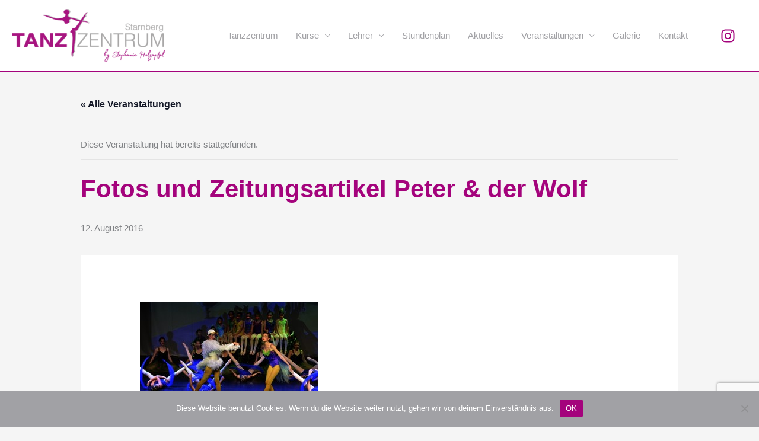

--- FILE ---
content_type: text/html; charset=utf-8
request_url: https://www.google.com/recaptcha/api2/anchor?ar=1&k=6LfDr2gaAAAAAH9QDgCuIskzg39tZlIlOJQPGtnu&co=aHR0cHM6Ly93d3cudGFuei1zdGEuZGU6NDQz&hl=en&v=PoyoqOPhxBO7pBk68S4YbpHZ&size=invisible&anchor-ms=20000&execute-ms=30000&cb=88nq5km4e8w5
body_size: 48696
content:
<!DOCTYPE HTML><html dir="ltr" lang="en"><head><meta http-equiv="Content-Type" content="text/html; charset=UTF-8">
<meta http-equiv="X-UA-Compatible" content="IE=edge">
<title>reCAPTCHA</title>
<style type="text/css">
/* cyrillic-ext */
@font-face {
  font-family: 'Roboto';
  font-style: normal;
  font-weight: 400;
  font-stretch: 100%;
  src: url(//fonts.gstatic.com/s/roboto/v48/KFO7CnqEu92Fr1ME7kSn66aGLdTylUAMa3GUBHMdazTgWw.woff2) format('woff2');
  unicode-range: U+0460-052F, U+1C80-1C8A, U+20B4, U+2DE0-2DFF, U+A640-A69F, U+FE2E-FE2F;
}
/* cyrillic */
@font-face {
  font-family: 'Roboto';
  font-style: normal;
  font-weight: 400;
  font-stretch: 100%;
  src: url(//fonts.gstatic.com/s/roboto/v48/KFO7CnqEu92Fr1ME7kSn66aGLdTylUAMa3iUBHMdazTgWw.woff2) format('woff2');
  unicode-range: U+0301, U+0400-045F, U+0490-0491, U+04B0-04B1, U+2116;
}
/* greek-ext */
@font-face {
  font-family: 'Roboto';
  font-style: normal;
  font-weight: 400;
  font-stretch: 100%;
  src: url(//fonts.gstatic.com/s/roboto/v48/KFO7CnqEu92Fr1ME7kSn66aGLdTylUAMa3CUBHMdazTgWw.woff2) format('woff2');
  unicode-range: U+1F00-1FFF;
}
/* greek */
@font-face {
  font-family: 'Roboto';
  font-style: normal;
  font-weight: 400;
  font-stretch: 100%;
  src: url(//fonts.gstatic.com/s/roboto/v48/KFO7CnqEu92Fr1ME7kSn66aGLdTylUAMa3-UBHMdazTgWw.woff2) format('woff2');
  unicode-range: U+0370-0377, U+037A-037F, U+0384-038A, U+038C, U+038E-03A1, U+03A3-03FF;
}
/* math */
@font-face {
  font-family: 'Roboto';
  font-style: normal;
  font-weight: 400;
  font-stretch: 100%;
  src: url(//fonts.gstatic.com/s/roboto/v48/KFO7CnqEu92Fr1ME7kSn66aGLdTylUAMawCUBHMdazTgWw.woff2) format('woff2');
  unicode-range: U+0302-0303, U+0305, U+0307-0308, U+0310, U+0312, U+0315, U+031A, U+0326-0327, U+032C, U+032F-0330, U+0332-0333, U+0338, U+033A, U+0346, U+034D, U+0391-03A1, U+03A3-03A9, U+03B1-03C9, U+03D1, U+03D5-03D6, U+03F0-03F1, U+03F4-03F5, U+2016-2017, U+2034-2038, U+203C, U+2040, U+2043, U+2047, U+2050, U+2057, U+205F, U+2070-2071, U+2074-208E, U+2090-209C, U+20D0-20DC, U+20E1, U+20E5-20EF, U+2100-2112, U+2114-2115, U+2117-2121, U+2123-214F, U+2190, U+2192, U+2194-21AE, U+21B0-21E5, U+21F1-21F2, U+21F4-2211, U+2213-2214, U+2216-22FF, U+2308-230B, U+2310, U+2319, U+231C-2321, U+2336-237A, U+237C, U+2395, U+239B-23B7, U+23D0, U+23DC-23E1, U+2474-2475, U+25AF, U+25B3, U+25B7, U+25BD, U+25C1, U+25CA, U+25CC, U+25FB, U+266D-266F, U+27C0-27FF, U+2900-2AFF, U+2B0E-2B11, U+2B30-2B4C, U+2BFE, U+3030, U+FF5B, U+FF5D, U+1D400-1D7FF, U+1EE00-1EEFF;
}
/* symbols */
@font-face {
  font-family: 'Roboto';
  font-style: normal;
  font-weight: 400;
  font-stretch: 100%;
  src: url(//fonts.gstatic.com/s/roboto/v48/KFO7CnqEu92Fr1ME7kSn66aGLdTylUAMaxKUBHMdazTgWw.woff2) format('woff2');
  unicode-range: U+0001-000C, U+000E-001F, U+007F-009F, U+20DD-20E0, U+20E2-20E4, U+2150-218F, U+2190, U+2192, U+2194-2199, U+21AF, U+21E6-21F0, U+21F3, U+2218-2219, U+2299, U+22C4-22C6, U+2300-243F, U+2440-244A, U+2460-24FF, U+25A0-27BF, U+2800-28FF, U+2921-2922, U+2981, U+29BF, U+29EB, U+2B00-2BFF, U+4DC0-4DFF, U+FFF9-FFFB, U+10140-1018E, U+10190-1019C, U+101A0, U+101D0-101FD, U+102E0-102FB, U+10E60-10E7E, U+1D2C0-1D2D3, U+1D2E0-1D37F, U+1F000-1F0FF, U+1F100-1F1AD, U+1F1E6-1F1FF, U+1F30D-1F30F, U+1F315, U+1F31C, U+1F31E, U+1F320-1F32C, U+1F336, U+1F378, U+1F37D, U+1F382, U+1F393-1F39F, U+1F3A7-1F3A8, U+1F3AC-1F3AF, U+1F3C2, U+1F3C4-1F3C6, U+1F3CA-1F3CE, U+1F3D4-1F3E0, U+1F3ED, U+1F3F1-1F3F3, U+1F3F5-1F3F7, U+1F408, U+1F415, U+1F41F, U+1F426, U+1F43F, U+1F441-1F442, U+1F444, U+1F446-1F449, U+1F44C-1F44E, U+1F453, U+1F46A, U+1F47D, U+1F4A3, U+1F4B0, U+1F4B3, U+1F4B9, U+1F4BB, U+1F4BF, U+1F4C8-1F4CB, U+1F4D6, U+1F4DA, U+1F4DF, U+1F4E3-1F4E6, U+1F4EA-1F4ED, U+1F4F7, U+1F4F9-1F4FB, U+1F4FD-1F4FE, U+1F503, U+1F507-1F50B, U+1F50D, U+1F512-1F513, U+1F53E-1F54A, U+1F54F-1F5FA, U+1F610, U+1F650-1F67F, U+1F687, U+1F68D, U+1F691, U+1F694, U+1F698, U+1F6AD, U+1F6B2, U+1F6B9-1F6BA, U+1F6BC, U+1F6C6-1F6CF, U+1F6D3-1F6D7, U+1F6E0-1F6EA, U+1F6F0-1F6F3, U+1F6F7-1F6FC, U+1F700-1F7FF, U+1F800-1F80B, U+1F810-1F847, U+1F850-1F859, U+1F860-1F887, U+1F890-1F8AD, U+1F8B0-1F8BB, U+1F8C0-1F8C1, U+1F900-1F90B, U+1F93B, U+1F946, U+1F984, U+1F996, U+1F9E9, U+1FA00-1FA6F, U+1FA70-1FA7C, U+1FA80-1FA89, U+1FA8F-1FAC6, U+1FACE-1FADC, U+1FADF-1FAE9, U+1FAF0-1FAF8, U+1FB00-1FBFF;
}
/* vietnamese */
@font-face {
  font-family: 'Roboto';
  font-style: normal;
  font-weight: 400;
  font-stretch: 100%;
  src: url(//fonts.gstatic.com/s/roboto/v48/KFO7CnqEu92Fr1ME7kSn66aGLdTylUAMa3OUBHMdazTgWw.woff2) format('woff2');
  unicode-range: U+0102-0103, U+0110-0111, U+0128-0129, U+0168-0169, U+01A0-01A1, U+01AF-01B0, U+0300-0301, U+0303-0304, U+0308-0309, U+0323, U+0329, U+1EA0-1EF9, U+20AB;
}
/* latin-ext */
@font-face {
  font-family: 'Roboto';
  font-style: normal;
  font-weight: 400;
  font-stretch: 100%;
  src: url(//fonts.gstatic.com/s/roboto/v48/KFO7CnqEu92Fr1ME7kSn66aGLdTylUAMa3KUBHMdazTgWw.woff2) format('woff2');
  unicode-range: U+0100-02BA, U+02BD-02C5, U+02C7-02CC, U+02CE-02D7, U+02DD-02FF, U+0304, U+0308, U+0329, U+1D00-1DBF, U+1E00-1E9F, U+1EF2-1EFF, U+2020, U+20A0-20AB, U+20AD-20C0, U+2113, U+2C60-2C7F, U+A720-A7FF;
}
/* latin */
@font-face {
  font-family: 'Roboto';
  font-style: normal;
  font-weight: 400;
  font-stretch: 100%;
  src: url(//fonts.gstatic.com/s/roboto/v48/KFO7CnqEu92Fr1ME7kSn66aGLdTylUAMa3yUBHMdazQ.woff2) format('woff2');
  unicode-range: U+0000-00FF, U+0131, U+0152-0153, U+02BB-02BC, U+02C6, U+02DA, U+02DC, U+0304, U+0308, U+0329, U+2000-206F, U+20AC, U+2122, U+2191, U+2193, U+2212, U+2215, U+FEFF, U+FFFD;
}
/* cyrillic-ext */
@font-face {
  font-family: 'Roboto';
  font-style: normal;
  font-weight: 500;
  font-stretch: 100%;
  src: url(//fonts.gstatic.com/s/roboto/v48/KFO7CnqEu92Fr1ME7kSn66aGLdTylUAMa3GUBHMdazTgWw.woff2) format('woff2');
  unicode-range: U+0460-052F, U+1C80-1C8A, U+20B4, U+2DE0-2DFF, U+A640-A69F, U+FE2E-FE2F;
}
/* cyrillic */
@font-face {
  font-family: 'Roboto';
  font-style: normal;
  font-weight: 500;
  font-stretch: 100%;
  src: url(//fonts.gstatic.com/s/roboto/v48/KFO7CnqEu92Fr1ME7kSn66aGLdTylUAMa3iUBHMdazTgWw.woff2) format('woff2');
  unicode-range: U+0301, U+0400-045F, U+0490-0491, U+04B0-04B1, U+2116;
}
/* greek-ext */
@font-face {
  font-family: 'Roboto';
  font-style: normal;
  font-weight: 500;
  font-stretch: 100%;
  src: url(//fonts.gstatic.com/s/roboto/v48/KFO7CnqEu92Fr1ME7kSn66aGLdTylUAMa3CUBHMdazTgWw.woff2) format('woff2');
  unicode-range: U+1F00-1FFF;
}
/* greek */
@font-face {
  font-family: 'Roboto';
  font-style: normal;
  font-weight: 500;
  font-stretch: 100%;
  src: url(//fonts.gstatic.com/s/roboto/v48/KFO7CnqEu92Fr1ME7kSn66aGLdTylUAMa3-UBHMdazTgWw.woff2) format('woff2');
  unicode-range: U+0370-0377, U+037A-037F, U+0384-038A, U+038C, U+038E-03A1, U+03A3-03FF;
}
/* math */
@font-face {
  font-family: 'Roboto';
  font-style: normal;
  font-weight: 500;
  font-stretch: 100%;
  src: url(//fonts.gstatic.com/s/roboto/v48/KFO7CnqEu92Fr1ME7kSn66aGLdTylUAMawCUBHMdazTgWw.woff2) format('woff2');
  unicode-range: U+0302-0303, U+0305, U+0307-0308, U+0310, U+0312, U+0315, U+031A, U+0326-0327, U+032C, U+032F-0330, U+0332-0333, U+0338, U+033A, U+0346, U+034D, U+0391-03A1, U+03A3-03A9, U+03B1-03C9, U+03D1, U+03D5-03D6, U+03F0-03F1, U+03F4-03F5, U+2016-2017, U+2034-2038, U+203C, U+2040, U+2043, U+2047, U+2050, U+2057, U+205F, U+2070-2071, U+2074-208E, U+2090-209C, U+20D0-20DC, U+20E1, U+20E5-20EF, U+2100-2112, U+2114-2115, U+2117-2121, U+2123-214F, U+2190, U+2192, U+2194-21AE, U+21B0-21E5, U+21F1-21F2, U+21F4-2211, U+2213-2214, U+2216-22FF, U+2308-230B, U+2310, U+2319, U+231C-2321, U+2336-237A, U+237C, U+2395, U+239B-23B7, U+23D0, U+23DC-23E1, U+2474-2475, U+25AF, U+25B3, U+25B7, U+25BD, U+25C1, U+25CA, U+25CC, U+25FB, U+266D-266F, U+27C0-27FF, U+2900-2AFF, U+2B0E-2B11, U+2B30-2B4C, U+2BFE, U+3030, U+FF5B, U+FF5D, U+1D400-1D7FF, U+1EE00-1EEFF;
}
/* symbols */
@font-face {
  font-family: 'Roboto';
  font-style: normal;
  font-weight: 500;
  font-stretch: 100%;
  src: url(//fonts.gstatic.com/s/roboto/v48/KFO7CnqEu92Fr1ME7kSn66aGLdTylUAMaxKUBHMdazTgWw.woff2) format('woff2');
  unicode-range: U+0001-000C, U+000E-001F, U+007F-009F, U+20DD-20E0, U+20E2-20E4, U+2150-218F, U+2190, U+2192, U+2194-2199, U+21AF, U+21E6-21F0, U+21F3, U+2218-2219, U+2299, U+22C4-22C6, U+2300-243F, U+2440-244A, U+2460-24FF, U+25A0-27BF, U+2800-28FF, U+2921-2922, U+2981, U+29BF, U+29EB, U+2B00-2BFF, U+4DC0-4DFF, U+FFF9-FFFB, U+10140-1018E, U+10190-1019C, U+101A0, U+101D0-101FD, U+102E0-102FB, U+10E60-10E7E, U+1D2C0-1D2D3, U+1D2E0-1D37F, U+1F000-1F0FF, U+1F100-1F1AD, U+1F1E6-1F1FF, U+1F30D-1F30F, U+1F315, U+1F31C, U+1F31E, U+1F320-1F32C, U+1F336, U+1F378, U+1F37D, U+1F382, U+1F393-1F39F, U+1F3A7-1F3A8, U+1F3AC-1F3AF, U+1F3C2, U+1F3C4-1F3C6, U+1F3CA-1F3CE, U+1F3D4-1F3E0, U+1F3ED, U+1F3F1-1F3F3, U+1F3F5-1F3F7, U+1F408, U+1F415, U+1F41F, U+1F426, U+1F43F, U+1F441-1F442, U+1F444, U+1F446-1F449, U+1F44C-1F44E, U+1F453, U+1F46A, U+1F47D, U+1F4A3, U+1F4B0, U+1F4B3, U+1F4B9, U+1F4BB, U+1F4BF, U+1F4C8-1F4CB, U+1F4D6, U+1F4DA, U+1F4DF, U+1F4E3-1F4E6, U+1F4EA-1F4ED, U+1F4F7, U+1F4F9-1F4FB, U+1F4FD-1F4FE, U+1F503, U+1F507-1F50B, U+1F50D, U+1F512-1F513, U+1F53E-1F54A, U+1F54F-1F5FA, U+1F610, U+1F650-1F67F, U+1F687, U+1F68D, U+1F691, U+1F694, U+1F698, U+1F6AD, U+1F6B2, U+1F6B9-1F6BA, U+1F6BC, U+1F6C6-1F6CF, U+1F6D3-1F6D7, U+1F6E0-1F6EA, U+1F6F0-1F6F3, U+1F6F7-1F6FC, U+1F700-1F7FF, U+1F800-1F80B, U+1F810-1F847, U+1F850-1F859, U+1F860-1F887, U+1F890-1F8AD, U+1F8B0-1F8BB, U+1F8C0-1F8C1, U+1F900-1F90B, U+1F93B, U+1F946, U+1F984, U+1F996, U+1F9E9, U+1FA00-1FA6F, U+1FA70-1FA7C, U+1FA80-1FA89, U+1FA8F-1FAC6, U+1FACE-1FADC, U+1FADF-1FAE9, U+1FAF0-1FAF8, U+1FB00-1FBFF;
}
/* vietnamese */
@font-face {
  font-family: 'Roboto';
  font-style: normal;
  font-weight: 500;
  font-stretch: 100%;
  src: url(//fonts.gstatic.com/s/roboto/v48/KFO7CnqEu92Fr1ME7kSn66aGLdTylUAMa3OUBHMdazTgWw.woff2) format('woff2');
  unicode-range: U+0102-0103, U+0110-0111, U+0128-0129, U+0168-0169, U+01A0-01A1, U+01AF-01B0, U+0300-0301, U+0303-0304, U+0308-0309, U+0323, U+0329, U+1EA0-1EF9, U+20AB;
}
/* latin-ext */
@font-face {
  font-family: 'Roboto';
  font-style: normal;
  font-weight: 500;
  font-stretch: 100%;
  src: url(//fonts.gstatic.com/s/roboto/v48/KFO7CnqEu92Fr1ME7kSn66aGLdTylUAMa3KUBHMdazTgWw.woff2) format('woff2');
  unicode-range: U+0100-02BA, U+02BD-02C5, U+02C7-02CC, U+02CE-02D7, U+02DD-02FF, U+0304, U+0308, U+0329, U+1D00-1DBF, U+1E00-1E9F, U+1EF2-1EFF, U+2020, U+20A0-20AB, U+20AD-20C0, U+2113, U+2C60-2C7F, U+A720-A7FF;
}
/* latin */
@font-face {
  font-family: 'Roboto';
  font-style: normal;
  font-weight: 500;
  font-stretch: 100%;
  src: url(//fonts.gstatic.com/s/roboto/v48/KFO7CnqEu92Fr1ME7kSn66aGLdTylUAMa3yUBHMdazQ.woff2) format('woff2');
  unicode-range: U+0000-00FF, U+0131, U+0152-0153, U+02BB-02BC, U+02C6, U+02DA, U+02DC, U+0304, U+0308, U+0329, U+2000-206F, U+20AC, U+2122, U+2191, U+2193, U+2212, U+2215, U+FEFF, U+FFFD;
}
/* cyrillic-ext */
@font-face {
  font-family: 'Roboto';
  font-style: normal;
  font-weight: 900;
  font-stretch: 100%;
  src: url(//fonts.gstatic.com/s/roboto/v48/KFO7CnqEu92Fr1ME7kSn66aGLdTylUAMa3GUBHMdazTgWw.woff2) format('woff2');
  unicode-range: U+0460-052F, U+1C80-1C8A, U+20B4, U+2DE0-2DFF, U+A640-A69F, U+FE2E-FE2F;
}
/* cyrillic */
@font-face {
  font-family: 'Roboto';
  font-style: normal;
  font-weight: 900;
  font-stretch: 100%;
  src: url(//fonts.gstatic.com/s/roboto/v48/KFO7CnqEu92Fr1ME7kSn66aGLdTylUAMa3iUBHMdazTgWw.woff2) format('woff2');
  unicode-range: U+0301, U+0400-045F, U+0490-0491, U+04B0-04B1, U+2116;
}
/* greek-ext */
@font-face {
  font-family: 'Roboto';
  font-style: normal;
  font-weight: 900;
  font-stretch: 100%;
  src: url(//fonts.gstatic.com/s/roboto/v48/KFO7CnqEu92Fr1ME7kSn66aGLdTylUAMa3CUBHMdazTgWw.woff2) format('woff2');
  unicode-range: U+1F00-1FFF;
}
/* greek */
@font-face {
  font-family: 'Roboto';
  font-style: normal;
  font-weight: 900;
  font-stretch: 100%;
  src: url(//fonts.gstatic.com/s/roboto/v48/KFO7CnqEu92Fr1ME7kSn66aGLdTylUAMa3-UBHMdazTgWw.woff2) format('woff2');
  unicode-range: U+0370-0377, U+037A-037F, U+0384-038A, U+038C, U+038E-03A1, U+03A3-03FF;
}
/* math */
@font-face {
  font-family: 'Roboto';
  font-style: normal;
  font-weight: 900;
  font-stretch: 100%;
  src: url(//fonts.gstatic.com/s/roboto/v48/KFO7CnqEu92Fr1ME7kSn66aGLdTylUAMawCUBHMdazTgWw.woff2) format('woff2');
  unicode-range: U+0302-0303, U+0305, U+0307-0308, U+0310, U+0312, U+0315, U+031A, U+0326-0327, U+032C, U+032F-0330, U+0332-0333, U+0338, U+033A, U+0346, U+034D, U+0391-03A1, U+03A3-03A9, U+03B1-03C9, U+03D1, U+03D5-03D6, U+03F0-03F1, U+03F4-03F5, U+2016-2017, U+2034-2038, U+203C, U+2040, U+2043, U+2047, U+2050, U+2057, U+205F, U+2070-2071, U+2074-208E, U+2090-209C, U+20D0-20DC, U+20E1, U+20E5-20EF, U+2100-2112, U+2114-2115, U+2117-2121, U+2123-214F, U+2190, U+2192, U+2194-21AE, U+21B0-21E5, U+21F1-21F2, U+21F4-2211, U+2213-2214, U+2216-22FF, U+2308-230B, U+2310, U+2319, U+231C-2321, U+2336-237A, U+237C, U+2395, U+239B-23B7, U+23D0, U+23DC-23E1, U+2474-2475, U+25AF, U+25B3, U+25B7, U+25BD, U+25C1, U+25CA, U+25CC, U+25FB, U+266D-266F, U+27C0-27FF, U+2900-2AFF, U+2B0E-2B11, U+2B30-2B4C, U+2BFE, U+3030, U+FF5B, U+FF5D, U+1D400-1D7FF, U+1EE00-1EEFF;
}
/* symbols */
@font-face {
  font-family: 'Roboto';
  font-style: normal;
  font-weight: 900;
  font-stretch: 100%;
  src: url(//fonts.gstatic.com/s/roboto/v48/KFO7CnqEu92Fr1ME7kSn66aGLdTylUAMaxKUBHMdazTgWw.woff2) format('woff2');
  unicode-range: U+0001-000C, U+000E-001F, U+007F-009F, U+20DD-20E0, U+20E2-20E4, U+2150-218F, U+2190, U+2192, U+2194-2199, U+21AF, U+21E6-21F0, U+21F3, U+2218-2219, U+2299, U+22C4-22C6, U+2300-243F, U+2440-244A, U+2460-24FF, U+25A0-27BF, U+2800-28FF, U+2921-2922, U+2981, U+29BF, U+29EB, U+2B00-2BFF, U+4DC0-4DFF, U+FFF9-FFFB, U+10140-1018E, U+10190-1019C, U+101A0, U+101D0-101FD, U+102E0-102FB, U+10E60-10E7E, U+1D2C0-1D2D3, U+1D2E0-1D37F, U+1F000-1F0FF, U+1F100-1F1AD, U+1F1E6-1F1FF, U+1F30D-1F30F, U+1F315, U+1F31C, U+1F31E, U+1F320-1F32C, U+1F336, U+1F378, U+1F37D, U+1F382, U+1F393-1F39F, U+1F3A7-1F3A8, U+1F3AC-1F3AF, U+1F3C2, U+1F3C4-1F3C6, U+1F3CA-1F3CE, U+1F3D4-1F3E0, U+1F3ED, U+1F3F1-1F3F3, U+1F3F5-1F3F7, U+1F408, U+1F415, U+1F41F, U+1F426, U+1F43F, U+1F441-1F442, U+1F444, U+1F446-1F449, U+1F44C-1F44E, U+1F453, U+1F46A, U+1F47D, U+1F4A3, U+1F4B0, U+1F4B3, U+1F4B9, U+1F4BB, U+1F4BF, U+1F4C8-1F4CB, U+1F4D6, U+1F4DA, U+1F4DF, U+1F4E3-1F4E6, U+1F4EA-1F4ED, U+1F4F7, U+1F4F9-1F4FB, U+1F4FD-1F4FE, U+1F503, U+1F507-1F50B, U+1F50D, U+1F512-1F513, U+1F53E-1F54A, U+1F54F-1F5FA, U+1F610, U+1F650-1F67F, U+1F687, U+1F68D, U+1F691, U+1F694, U+1F698, U+1F6AD, U+1F6B2, U+1F6B9-1F6BA, U+1F6BC, U+1F6C6-1F6CF, U+1F6D3-1F6D7, U+1F6E0-1F6EA, U+1F6F0-1F6F3, U+1F6F7-1F6FC, U+1F700-1F7FF, U+1F800-1F80B, U+1F810-1F847, U+1F850-1F859, U+1F860-1F887, U+1F890-1F8AD, U+1F8B0-1F8BB, U+1F8C0-1F8C1, U+1F900-1F90B, U+1F93B, U+1F946, U+1F984, U+1F996, U+1F9E9, U+1FA00-1FA6F, U+1FA70-1FA7C, U+1FA80-1FA89, U+1FA8F-1FAC6, U+1FACE-1FADC, U+1FADF-1FAE9, U+1FAF0-1FAF8, U+1FB00-1FBFF;
}
/* vietnamese */
@font-face {
  font-family: 'Roboto';
  font-style: normal;
  font-weight: 900;
  font-stretch: 100%;
  src: url(//fonts.gstatic.com/s/roboto/v48/KFO7CnqEu92Fr1ME7kSn66aGLdTylUAMa3OUBHMdazTgWw.woff2) format('woff2');
  unicode-range: U+0102-0103, U+0110-0111, U+0128-0129, U+0168-0169, U+01A0-01A1, U+01AF-01B0, U+0300-0301, U+0303-0304, U+0308-0309, U+0323, U+0329, U+1EA0-1EF9, U+20AB;
}
/* latin-ext */
@font-face {
  font-family: 'Roboto';
  font-style: normal;
  font-weight: 900;
  font-stretch: 100%;
  src: url(//fonts.gstatic.com/s/roboto/v48/KFO7CnqEu92Fr1ME7kSn66aGLdTylUAMa3KUBHMdazTgWw.woff2) format('woff2');
  unicode-range: U+0100-02BA, U+02BD-02C5, U+02C7-02CC, U+02CE-02D7, U+02DD-02FF, U+0304, U+0308, U+0329, U+1D00-1DBF, U+1E00-1E9F, U+1EF2-1EFF, U+2020, U+20A0-20AB, U+20AD-20C0, U+2113, U+2C60-2C7F, U+A720-A7FF;
}
/* latin */
@font-face {
  font-family: 'Roboto';
  font-style: normal;
  font-weight: 900;
  font-stretch: 100%;
  src: url(//fonts.gstatic.com/s/roboto/v48/KFO7CnqEu92Fr1ME7kSn66aGLdTylUAMa3yUBHMdazQ.woff2) format('woff2');
  unicode-range: U+0000-00FF, U+0131, U+0152-0153, U+02BB-02BC, U+02C6, U+02DA, U+02DC, U+0304, U+0308, U+0329, U+2000-206F, U+20AC, U+2122, U+2191, U+2193, U+2212, U+2215, U+FEFF, U+FFFD;
}

</style>
<link rel="stylesheet" type="text/css" href="https://www.gstatic.com/recaptcha/releases/PoyoqOPhxBO7pBk68S4YbpHZ/styles__ltr.css">
<script nonce="nf3AUW1K9e5AUKXF-I4XXw" type="text/javascript">window['__recaptcha_api'] = 'https://www.google.com/recaptcha/api2/';</script>
<script type="text/javascript" src="https://www.gstatic.com/recaptcha/releases/PoyoqOPhxBO7pBk68S4YbpHZ/recaptcha__en.js" nonce="nf3AUW1K9e5AUKXF-I4XXw">
      
    </script></head>
<body><div id="rc-anchor-alert" class="rc-anchor-alert"></div>
<input type="hidden" id="recaptcha-token" value="[base64]">
<script type="text/javascript" nonce="nf3AUW1K9e5AUKXF-I4XXw">
      recaptcha.anchor.Main.init("[\x22ainput\x22,[\x22bgdata\x22,\x22\x22,\[base64]/[base64]/[base64]/bmV3IHJbeF0oY1swXSk6RT09Mj9uZXcgclt4XShjWzBdLGNbMV0pOkU9PTM/bmV3IHJbeF0oY1swXSxjWzFdLGNbMl0pOkU9PTQ/[base64]/[base64]/[base64]/[base64]/[base64]/[base64]/[base64]/[base64]\x22,\[base64]\\u003d\x22,\x22w6IsCG0dOSx0wpXCojQRcX7CsXUAEMKVWB4sOUhvbw91GsOpw4bCqcK3w4Fsw7E6V8KmNcOywo9BwrHDusOkLgwKAjnDjcOiw6hKZcOnwp/CmEZqw77DpxHCrMKTFsKFw5J0HkMRODtNwqZ4ZALDr8KnOcOmU8K4dsKkwrnDhcOYeGVDChHCm8OmUX/CiEXDnwAlw4JbCMOtwqFHw4rChVRxw7HDmcKqwrZUBMKUwpnCk3XDrMK9w7ZqLDQFwpnCi8O6wrPClwI3WW0UKWPCo8KcwrHCqMO0wqdKw7INw5TChMOJw4N8d0/Cjk/[base64]/DmMK7wr7DhkkxR2wvwo4Cwrkmw6jCh0bDrcKcwrHDgRQDOwMfwq8+FgcAfizCkMOYDMKqN2tXADbDq8KBJlfDjMKraU7DlcOeOcO5wrcxwqAKdT/CvMKCwoTChMOQw6nDqcOaw7LClMOSwpHChMOGeMOycwDDqUbCisOAYcOYwqwNdDlRGRXDuhEyUVnCkz0aw5EmbXFFMsKNwqbDsMOgwr7CgFLDtnLCumtgTMOpUsKuwol2PH/CinRfw5h6wr/ChidgwpzCsDDDn1sRWTzDkBnDjzZew6IxbcKAM8KSLXjDmMOXwpHCrsK4wrnDgcO0B8KrasOWwql+wp3Do8KIwpITwp3DrMKJBljCkQk/woPDkRDCv0jCmsK0wrM8woDComTCqxVYJcOIw7fChsOeJDrCjsOXwocQw4jChjLCh8OEfMOJwrrDgsKswqUvAsOEK8OWw6fDqjbCuMOiwq/CrV7DgTgqVcO4ScK3ScKhw5gKwq/[base64]/CplDCjsKWwokdwrHDmkfCplJvwpcuw7TDvBkCw4MOw5XCrHjCjAFUKUp2ZCRcwqbCtsO/dcKDbTgiS8ObwqHCuMOgw5fCvsOlwpwhGy/DpS4EwoAQA8Kbw5vChVPDtcKPw5E4wp7CpMKCQDPCg8Kyw6HDvW8NKWjDjsOywqRRG0t6RsOqw5HCnsKQHlQIwrHCjMO5w73CrMKFwqwJKsONecOIw58aw5rDt2FseBxDMMOJZ0fClsO7ek5Cw6/CtMK+w71QDS/Chw7CusOROsONeAHCvzl5w44fSVzDiMO5dsKrMXogeMKDGkRowqwywoHChMOWEzrCn1h/wrTDssOHwrUuwrbDsMO6wrrCoGDDrwhhwobCisOUwqcfIUlrw6Vew4Ydw5PCgStUcGnCoQrDoQBYHi4aBsOaHG8lwpRqURR3SxHDpmQTwqHDtsKpwpEBMTbDv3E6wr0Yw5bCmzJrYMKYNTh9woNlBcODw6QgwpzCpXMdwobDu8OcMjLDuS/[base64]/FD5vw4dfw7p7wpZDb1HCrsO1HgHDjRBCCcKdw4XClj1RFC/[base64]/Z8OyCwBTWsKOCMOzw6XDpMOLw6dDeEDCvMODw7NJbsKRwrnDkW/Dk1BVw7oqwpYHw6zCjVxvwqvDs3rDvcOSXnc2HUI3w43DvRkYw7RNEDIVdQFqwoNEw5HCjTDDkAjCg3F5w5QLwqISw4Rua8KnBmzDjmvDtcK8wrxYPHFawpnCqA4tU8OAYMKEDcORBmwHAsKWHxF7wrINwq1raMK0wpLCp8KnbcO6w4fDkWJZFF/Cs2fDlsKZQHfCvsOUYANXKsOMwq4IAmrDs3fCkzrDgcKpHF3ChcO0wp8JJzc5CGHDlQzCs8O/Jg5lw516GwPDhsKWw4lbw7gaccKpw4QuwqrCtcOQw6YBNXNYWzjDicKJKz/CssKvw7vCvsKRw7gNAsO9V0pwWzfDrsOxwppfPVnCvsKWwrdyTTVbwrwBP3/DvyLCikczw5XDiFXCksKqXMKEw5k7w6MceBUhewdSw4fDk05tw4vCtibCkQNYaR7CtcOXRXbCv8O4QMOQwr4TwqvCjkFbwrIkw4dGw4/[base64]/[base64]/CscKCwqcXczMoCsOow6zDnCE/Iw9oIsK1w5jCo8ONwqnDnsKOEsOXw6fDvMK9XFbCiMKCw6TCtsKOwqBJfMOqwqzCgXPDqjrCu8Ofw53DvVrDp1oeLGo3wrY2AcOvJsKGw6QXw4xlwrnDssOww7wqw4nDvF4dw5I/[base64]/[base64]/DgVgPYl4Yw7XCsSQzwqfCncOHwqrDkl8Ywo0sOSnCtRFswrnDn8OsDzPCs8OeeirCnR3Dr8OTw7rCr8Ozwo7Do8OdC0vCgsOqYRtuFsOBwqHDkj8XHU0Na8KACsK1aFnCpmTCvsOpUQjCtsKHD8OwXsKYwpx/PMO3SMKaFhheDsOxwqVGbRfDp8OeeMKZHsOzbjTDksO4wovDssOHEHbCtiVrw6h0w7bDucOYwrVhwoxXwpTCr8O2woJ2w5chw7xYw5zDnsKjw4jDhQDDlMKkERPDmEjChjbDnAfCu8OGLcOEEcO6w4vCrMK7bhTCrsOtw486bVHCrsO4f8KrMsOTeMO5dGXCpTPDnx/[base64]/bnNGH8KXKcOxC1PDhxrDjMKCwoYvwqNBwpbCrWQqdHXChcKmwobDgsKww6nCjSU3BmgPw4w3w4DClm9dD3XCj1PDncOQwpnDoCDCo8K1Ak7DiMO+ThHClcOpw5IcdcOUw7zCskPDu8K7FMK0eMOVwq3DtUvCn8KqasOIw6/[base64]/CqcOWw61Dw7DDmsKbVsOxCRpSwollPnJBwolowrrClyfDpyPCh8KXwpHDvcKeVD3DgsKScWZEw77Ch2IDwr0PQyxaw6vDo8OJw63DsMKYfMKQw67CpsO4RcOHVMOvB8KNwokjScK7PcKQAcOSMGHCtVPCiGjCucO1MhjCv8K5QlHDs8OeE8KMTMK/BcO5wpLDmRTDqMOwwqkxE8K5K8OMF18KVcOow4DDqsKhw78AwqbCrTfCh8OiZA3Dn8KcWwR9wpTDpcKuwqAWwrDDhyjCuMOtw6FawrnCksKiM8Kfw4I/fRwICnPDmcKaG8KQwrvCoU3DhMObwofDrMOkwobDrSZ5AnrCuVXDoUkLWQwewoFwT8KdTQpMw6fDt0rCt3fClMOkDsK0wqVjR8ODw5zCr1XDkysbw5bDvcK/ZS8YwpzCqlxVVsKtFlrDqsOVEsOmwo0lwpkqwp1Ew4jDpCfDm8K9w6Umw4jCv8KEw4laWW3CmDnCq8OAw55Ow7/[base64]/DkMKRGT/DiCfDogfCtcKnccODwrAJw7zDtDR1YU0Bw60YwpsKMsO3dmvDiEdkWTLCr8KvwoBZA8KQN8Kmwo9cScO0w7U2NH0Tw4LDkMKCJ3/Dg8ODwoXDm8K9UCsJw7dhFwRPAwTDnzRtQkV7wq/Dgng6d31JeMObwqDCrMKmwqbDvmNyFSPCq8KvJ8KYRcOmw5XCrBk3w7oFVlLDpUUiwqPCqzlcw4rCjTrCr8OJXMKdwolMw5QMw4Q6wrYkw4N+w73CqAMpDMOPVsOlBwvCnmDCjDwodTsNwpwww48PwpN1w6Nxw5DChMKeUMOlwqvCswkMw5A6wo/Chw4LwpN8w5rCmMObOhDCuzBOGcOdwqJBw7Ufw6PCsnvCr8Kww6YFQh1KwoQOwphzwo4oHnFpwrDDgMK6OsOHw4zCtE0RwpAdfDVrwozCuMKMw7NQw5LDvR4vw6PDjwJYYcOITMOyw53CumxlwrTDlh0pLGfClD4LwoQ7w6vDmxB8wrBpNQrCl8KCwobCp3/[base64]/[base64]/DtmvCjsOfwpnDv8OxZMO4w63CoGQQwrJifsK8w73DmcOnB3skw6fDl2bClcOROgrDnsODwobDisKEwofDsxbDo8K0wp/CgyguO1AQaWdzLMKTERRDNC5XEiLChmzDnkp8w6TDuy8fZcKjw68ewrDCmjbDjRXDhcKowrl9G2EFYsOtYQbCrsOSBAPDs8O8w41dw60zPMKywol/Q8OJezBCTMORwrnDrTBnwqvCmhbDo3bClHLDn8OowrJKw5fChSnDiwZlw5sqwqTDnsOAw7NTblTDmsOZfTdYEHddwqgzJF/Cs8K/UMOAITxswrZnw6JJHcKPFsOOw4nDssKSw7jCvhAhUcK6F2LDnkpdDBcpwqxkXUwjV8OWEVRAZEdOYlNLRhg6ScO1HAMFwozDoGzDhsKSw50vw77DsjrDplwoJcKLw4fCtFI+KsKwLG/[base64]/DjsKqGsO5w5ULWgfDisO4w4/DoSLDo1AoaGlcNGhqwr/DgVvCszTCqMO6a0jDrQbDuU3DmRLCgcKkwrQWw6c9SFxCwovCq0wWw6bCssOFwqTDuX0vwoTDkVQzGHIPw7t2ZcOwwq/CokXDoFrDgcOBwq0RwrBLesOnw67DqSlpw5F7BgFGwpREChc7SFh9woprUMK8A8KIGnkpVMKqThLCmn7DigfDkcK2wqXCg8KKwohAwrYbQcO7T8OyNzYNwoZIwoNjJA3DscO9IwFdwq7DuE/CiQLCpWvCixDDv8Onw4Flwq5Xw6dsbBjCmkvDiSjDmcOEdD0ResO0XUQZTUPDjGs7DCLCpkhAD8OawpAWQBgmSRbDksKwHm5Swo/DtBTDtMKAw68rJELDo8O2CVjDlTkGVMK0UEoYw57CkkvDq8Krw5F+w7tOAcOdXifCrsKTwoZuegPDjMKMTxnDhsOPBcOpwq/DnTI/wqDCiH5tw5QvL8OBO23Ci27DvkjDssKyCsKPwqsqC8KYLcObXsOLMcK/QEHCnwZfVMKDZcKoSy0vwrbDp8KywqNRHMOCaCDDpsOLw4HChlsvUMKmwqpiwqx9w6LCs0k1PMKUwpVBMMOlwpMFeV1iw4rDmcOAO8KGwovDn8KwOMKKFi7DisOYwphmwoTDu8KCwo7DkcK6bcOhJykcw6A8ScKJPcOXYiEowoU0PSnCsU8IH0Ujwp/CpcKzwqJzwprDmsO4VjDCrDjChMKqB8O1w4jCok/Ck8KhPMOxHsOwaWFmw6wDfMKJEsO7KMK1w7nCoi/Cv8Kvw6YMfsOoBWrCoUkKwqpOUMOPNH4becOUwrdbf1/CpzbDrH3CqwTCkGRfwrMVw4PDh0LCsyUIwrdpw5rCqzXDgsO3S1fCnVLCkMOfw6TDvcKRIWrDtsKjw4UJwofDpcK9wojDoGdRKy1fw41qwrp1BQXCgEU9w4TCl8KsFxogXsKCwpzCnyE/wqV8RcOOwpcSXVHChHvDgMKQa8KLUm0DFMKHwqt2wq/Csz1AOVYgBgBBwqTDrFU4w4BpwodFYnjDm8O9wr7Cgg4xX8K2C8KBwqstMWAewokcAcOFWcKvelBtPDXCtMKDwrbCkMKRV8O5w67CgAI5wrvDrsK2fcOHwrNBwpjCnCsQwoDDrMOOVMKmQcOIwojCg8KSE8OjwrBfw6DDkMKJcz0Gwp/Cs1pGw4p2CmxnwpbDujDCv0fDgcOkehnDhsONexhMaS8EwpcsEBoIdsO1clJxIQ8yDzA5ZsOLEsKsUsKkNcOpwo1xG8KVO8ODcRzDqsOfFlHCginDr8KNfMK2TU1sYcKeaTbCpsOMTsORw7hbPcOGNRzDq09oR8K2wojDnGvDncKaJCYqPzfCtm4Mw6kfIMK/w5LDmGpuwrRBw6TDjRDDrA3ClEPDqcKGwph1N8K5PMKEw6BywpfDkTrDgMKpw7HDsMOxM8KdYsOkPA02wqbCrDDCjhfDlkd/w5l7w4fCkMOUw5NHEcKNfMOOw6nDu8KLc8KTwqDCjHfCgHPCgzHComBpw4V3WcKSw71PFQoTwrrDpgduYz/DnQTDsMO2c2Flw5XCoT3ChS88w6UEw5TCo8O2w6I7ZsKTO8OCbsOLwrpwwo/[base64]/DhwvCssKWwqrDqmTCvMOVwr1/[base64]/[base64]/[base64]/wrzCgcKrwp/DpinDnAkNdGQMNV08X3PDhEXCv8K/wrDCsMK5MMKNwr7DgsOLW27CjVzDtzTCjsOQHsOsw5fDv8O4w7/[base64]/w5kfwqHCosOBJh9uLQDCp8OEw5vDkUnDpMOKEMOpA8OeGzbDsMKyJcO7BMKeXQjDqEk+VV/Ds8KYF8KZw73DhcKFL8OSwpc4w6wcwqPDngJlPB7DpGHCh2FgOsOBWsKrecOrN8KPDsKhwowJw5zCkQLCjcOSXMOlwpTCrn/[base64]/DrBDCnsKTwo7Cp8OAwrnDscONwqjCu8KZWCQhTcKJw5pswrYmDUfCgH3Co8Kww4rDnMOEGMOHw4DDn8OzXmQTYTdyXMKTRcOkw6LDo33DlwdSw4PDlsKRw5LDqn/DnnnCkEfCp1DCpTsDwqUdw7hQwo9Ow4HDgBc5wpVYw5nCjMKScMKow6RQaMKJw5jChH/CiWICFGgIdMO2Q0rCkMKvw4N6WAzClsKfMsO4fzhawrBwTl1ZPSYVwqQlSmQ4w5Atw51Bb8OCw503JcOewrXCmHErT8Kjwo7CncOzacOJTMOUd2zDucKOw64Kw6Zbw7JdSMK3w4paw7LDvsK+DMK/IELCv8K+wo7DpcK+Y8OdN8Oww7U9wqc2Tm4MwpfCkcO/wp3CqjfDgcODw413w4PDlkDChx81D8OuwrfDsBFfLnHCvgw0BMKfFsK5IcK8L1XDpj1Pwq/ChcOWSFTCh0hsZMOzAsK/[base64]/DjcO7LDrDljlnaUJ1ZcKjdQgjwqNuwrzDtFJvw7/[base64]/MB1dwrADZRJVwplrdMOBwrfDsMOaXmMDPzvDncKtw6fDiE/[base64]/YUZYw65UQ8OhB8K7w7gTw4d9A8KMDS55w69lwqTDv8KjQFZ/[base64]/[base64]/Cn8KWwrRyNjJXw5R/wpbDo8OOQDjDuXfClsK0d8OIb0EJwpnDkDfCkTQgWMO7w5B9RMO6WHdnwo1NdMOPVMKOUcOoJk0iwooAwrvDl8OJwpLCh8OKwrBEwonDicKxWcKVTcONLD/ClmbDlSfCuik6wqzDqcOqw4gnwpjCg8KfasOgwplqwoHCssO6w6/DlMObwpvCuV/CqgHCgmBYJcOBPMOGKVZaw5BOw5s9wofDmsOEW2nDsFlTC8K3AkXDqxwUCMOkwqDCmcOrwrDCksOGAWHDn8Knw4ICwpXCjEfCrj9qwpjCjWpnwozDmcOqZ8OCwozDj8KtAhIgw4zCtXRia8OVwo8hH8O3w6kVBlNpGcKWSMKUWzfDmAknw5p0w6PDusOKwqcncsOqw4/Cu8OFwr3DvF3DvFoywp7ClMKDwpvDt8OZVsKbwoQABmltSMOSw4XCkikaJjTCjMOjWVh8wqvDvhNBwrUff8K+McOXZcOcT0oKM8Oiw7PCsU08w54vMMKiwoxNc1HCoMOhwovDssObfcOGKQ/CnicowqY+wp0QZCrDmcK9C8OBw5gmUsOvbEjCrcOdwqPCjTt6w6N5XsKqwrpcMMKRSGpVw4o1woDCgMO/wrFmwpwew5AWdlLCmcKVw4XDhsOww50nPsOrwqXDojYgw4jDoMKswqHCh10YCcOVw4stDyNfFMOfw4PDo8K5wrJEUAl2w5cQw5jCvhrDhzFlZMOgwrLDqxnDjcKSZsOza8O4wo9JwrY/HDwYw6jCi2LCvsO4HsOKw6dYw6dbC8Ouw7p9w77DtnxdFjoLXnRow7F7OMKaw5Nxw7vDgsOYw7Mbw7jDt33ClMKiwqjDlyfDqBFgw70uKibDt1IawrTDoAnCoi/CkMOjwr3Ck8KeLMKiwrpHwrpqeV91fC5hw49WwrrDtkbDj8OvwqvCh8KUwpHDisK1SlN6MwcfJ2BYA3/[base64]/w4QxACZgWcOYw7vCp8OBIMKlOB3DoMKbC8KJwo/DhsO6w55Sw77DosO3woJiMjozwp3DucO7f0TDtMOkHsOjwpQCZcOBXmVWeBjDpcK3aMKNwrfCmMOLYGvDkxbDm2zDty9zR8OFP8OBwpPCnsOEwqVGwrhgTnx8FMOrwp05NcOKShHCq8K9dkDDuBgDCkB2dknDpcK3w5c4TyLCh8KVI3/DjEXCvMKIw4FdDsOTwqjCucKzRMKOA0vDq8OIwr8vwoDClsKjw4vDkV3ChEMPw5wXwq45w5fCrcKzwobDk8OlZMKDHsO8w7dOwpHCtMKKw5hMw6/CqnkbHsKfPsOsUH3CtMKTEHrCscOKw4ctw5J3wpEtJsOWSMKLw60Sw53DnlrDvMKSwr/CisOBFDAaw6wOccKAccOOVcKFd8OEYifCqEBFwrPDlcOkwqHCp0hgZMK5S2M2WcOJwr1uwpJnLl/DtxUZw4prw43CmMK2w5kGE8OiworCpcOTFkvCkcKhw5oSw6Bcw6wyJMKgw41HwoBqNF/[base64]/CtsKkIlY7wqfCgcKqw7DDmBzCk8OuAcOMVxwTHBdESMOqwofDvkMYaQDDusOcwrbCscKuIcKlw79cKR3CncODfQEywq/Cv8Odw6B0wrwlw73Ch8ORfXQxUsOjOsODw5LCkMOXdsKOw607I8KewqLDuydVVcK4bcKtLcO3NMKGFSLDh8OrSGN0NztAwpxIOjsELsOLwoAcWgBPwpwzw4PDtV/DmEdbwq1cXQzCs8Ktwo85P8OlwrQQw63CsXXCt29NDWjDlcKvDcORRjbDjF/[base64]/YsOcbsKNwpltwrtiw4sfwo/CrMOFV8OxVcKMw5PDvVfDiCcJwp/CmsKAOcOucMOlfcOjR8OoOsK+XcKHECcGAcOhLQR2DWQwwrNvGMObw4zCnMOUwpzCnGnDvzPDtcOOUMKGZFZ5wogjDhN0BcKRwqcIHcK9w6rCsMOsAwcvQsKgwobCs1Uswr3CtS/CggZ4w4RoEBkQw4LDkGtDeEPCsjxew4DCqzfCqHgMw6hLLcOWw57DlinDg8KNw7kKwpnCgnNjw5JiWMO/[base64]/DrE3DoxJAYD3DtMOQw790bMKTAx8Nw6FJQcOswoUmw5XCmyVEJsOEwqNyD8KZwqhVbVtVw74Fwqoqwr7DtMKMw6/DnSxnw6AYwpfDjg8aEMOMwqh/AcK9LFDDpTjCqhlLX8KZbG/CkwNrHcK8EsKAw4DCsxTDjVU8wpIlwrpQw6tXw7/DjcOKw6DDlcOgbSfDhSwGbH9NI0UYw5RnwqU1wrF2w7hnGizCkzLCu8KWwqszw6BQw4nCuAA4w6/Ctj/Dq8K1w5jDun7CthPCjsOtET8WKcODwolcwrLDv8KjwpkZwrMlw40BTcKyw6jDscKdSmLCrMOSw64uw7rCi20Nw47DtcOnKmQDAgvCrmAQZsOxcT/DjMKowqXCthfCqcOuw5/[base64]/Dp8O3OmTDmEHDo8OUEEMPw7jCl8KCw5bCkcOoworCsHk0wpTChB3Ci8KXGnxRSCYLwpXDjcOhw5fCj8Kcw59oeQwmCkMIwoPDiHjDrHHDu8O1w7fDnMO2EnrDhzbDhcOKw7vClsKWwpsdTgzCiCIFAwPCsMOtRz/Ck0vCpMOEwrPCohVndjRxwr7DoH/CvjRTM0hCwoDCrRFff2NWTcKlMcOFHjzCjcK3AsOawrIFSHVKwozCicOjMcKlJCwnGsOvw5zDjkvCoX5mwqPChMKKw5rCp8OhwprDr8KUw6cfwoLCsMKHHMO/[base64]/DvcKyAsOiTBVSMgVHLcK3VBfCjcKrw7J+TSM+w4XCoRNhwqDDrcKKRWArMi9qwokxwo3Cl8OSwpDCkx3DuMORK8OHwpXCljvDtnHDrwUdb8OuSw3DhMK+XMKbwolUwqLCoDfCicK9wrhmw7pSwq/CgGNKEcKyBUAZwrVWwoQdwqbCtlEHbcKcwr1KwrPDgsOgw7rCly4HUVHDmMKawq0Jw4PCrA9NdsOwX8KDw7Z7w5Y6ZQbDhcOBwq7DvRx2w5jCumAnw63DtWENworDoGN1wrFlGDLCkgDDr8OGwonCpMK4wr5Qw7/CqcKMVx/DncKuc8KlwrpnwqslwpzCk0YOwqY+w5PCrhhNw63DjsOowqdLQgXDuGYqw47Cp2/DqFfCjsO8H8KZSMKHwp/DocKKwpPCpMKpIsKNw4nDqMKww6paw4tnaR4Gd3EqdMOhdgDDlcKLUsKmw7F6LxFYwr1MB8OzN8OKV8Oyw7FrwrcuB8KxwrptMMOdw644wop4T8KIWMO4XcO9EntrwoDCpWHDg8KXwrTDgMKicMKqVEoqKXsNQ2t6wqwZFV/DjsOxwpURET4Ew6wPO0bCtsOOw5nCtW3DksOzfcOzJMKEwokSUMOVeT4eRkk/TBPDjyLDqsKCRMO8w5PCkcKucw/CgMKmHFXDnsKdOgERAsK1ZsOkwqLDoR/DscKIw6LDn8OOw4vDoz1jGhI8wqkCZT7DvcOBw5UTw6tgw5c8wpPDi8K+Jgtyw6dVw5DChn/DiMO/bsOuNMOWwovDqcKja3QVwoMLRFovJMKmw4PCnyrDiMKTwqECdcK3ITESw7rDn0TDjh/CqmrCjcOEwoRBdMOlw6LClsKAVcKrwq9pwrXCqWrCqcK7bcKUw4h3wpBAdhoywrbCrMKFVV5+w6VAwpDChScbw44XS2I4w7t9w53CkMOcYko8SxXDksOIwrxwAcKawqnDosO4MMOkeMKeKMKmYT/Dg8K5w4nDkcOtIUkCZXzDjypMw5XDpQTClcOZIMOGIMOiVWROD8KQwpTDp8O1w4VVKMO9XMKXZMOkLsOOwpdswqMGw5nDkFBPwqzDiGNtwp/Cgx1MwrTDpkB+RHtdQsKUw5oXOsKsAsOwTsO6M8O+Dk1wwo81CgPCnsOvwqLClD3Dqmgmw5RnH8OBesKKwprDvkx/[base64]/CmnLDuzMTIMOSHMOfw6EFAsODwrvCgsK7wqTDlsOJCwF8TgTDh3fCkcOPw6fCoVMOw6bCqMOtGHnCosKzXcOqFcOVwr/[base64]/[base64]/[base64]/wpvCnsO1MlrCrmPDrzVhB8KUw4DDksKCwprCnEAuwrbClcOCbcOJwpsYMj7ClcOnbx44w73DsQjDsDxZwo1uBEkeSVTDgSfCq8KeAk/[base64]/[base64]/DiMKiw7cLD0gcA8KqUQ/ClsOfXlPDosO4UcK+VEnDuDERHMKGw7XChXDDgcOFYVw2wq4twpgYwoRRAn4RwqVTw7LDt2lUJMOgaMKywp0fLk8XGxDChhYmwp3DmGHDq8KnUm3DgcO8PMOkw7TDq8OvEMOcCcKQQ3zCm8KzOSxZw7cGX8KLDMOzwq/DsAA/FHrDmhcbw69zwq4EYSgyGsKfJ8KPwoUcw4ETw61Yf8Knwqtiw4FCWsKNF8K/w4onw7rClsOFFSoVNh/CksKAwqTDpcOkw6bDrsKEwpxhNSnDrMO8R8KWw5zDqi9MI8KTw6JmGE/Cj8OUwqjDgDXDn8KuBSrDjwfCmGlpRsOnBxvDgcOsw7AWwoTDuEE5UG08A8OBwpYRWcKqw4wQTQPCm8KjZnjDqsOrw4ZLw7fDv8KywrBwSi0kw4fCgDEbw6U1QCsfw6zDp8KBw6/DscK1wqgfwrfCtgs3wpHCv8KUPMOrw5l8R8ODHznCh0HCucK+w47CjmBlR8OIw4JMNFc8YEnCg8ODHXHDocOwwp4Lw7IFekbDgRw/wpHDicKUw7bCncKMw4tmYkIoL38lXVzCmsKnXgZQw5nCgx/CqVcnwoAQw7tnwpLCocOMw7kxwrHClMOgwqjDuA/[base64]/Rx/DsMOVw71+FsOcw5UKKsKbw7wYGsKPdjPCuMKSJMOnTXjCpWZqwocqRmXCucKmwo3DksOYwqvDr8ONQmM/wqTDs8OvwoYTaGPDgsOMfEXCmsOQSxTChMOHw5IaP8OLb8KCwr8Za0nDkcK9w4nDsDHCmcKww5TCuW7DlcKewoMKDXZ0DnYCwrrDkcOlf2/[base64]/[base64]/[base64]/[base64]/CiyjCncOFPG4YwpzDgkLDrcOQw6bDh8OYfkzDp8KBwrjDplPCmUZGw4rDncK0w6AWw5MPwpTChsKNwr7Dm3XDscK/wqXDj19Vwrhhw78Bw6HDlsKRW8K7w6stf8OaDsKleinCrsKqwrElw6PCgxPChhQMBU/CgCFWwpfDoElmYg/CpnPDpMKSHMOMwpcQYUHDksKtaDU/w4zCjcKpw5LCusKrVsOWwrN6LX3DpsObTm0cw7XDmXDCg8KLwqjDgDzDiHDCv8KOS1Vnb8KWw7FdB0vDu8KUw6ovAF3Co8KRbsKpACdvTcOqaWFkS8KHNsKdB2k0VcK8w5rDqcKRHsKudjYpw7jDhzQqw5TClXLDuMKew4MUFFzCu8KdRsKPCcKWU8KZAm5tw501wo/CkwHDgcKTT37Dt8KowoLDtMOtCcKkP11jF8KZw7vDoScxRwovwobDvsOCGcKWLX1RHsO0w4LDvsKaw41Iw4LDksOMLyHDshtwJjZ+WMOkw4wuwoTDsHvDusKRNMOefsK0e1djwrZAeyYsfFJRwoEFw7/DkMKGB8K0wpPDgmvChsOdbsO+w5Zaw5UPw6B1QWRPOw7DvmcxTMOuwpMPc2nDqsKwZUlgwq5aFMOTT8OyeRt5w50ZIMKHw4PCg8KleVXCr8KbEn4Tw4owUQ1AQMK8wo7Dpk9bFMO6w6zDtsK5wqbDpRfCrcOIw5jDrMO9csOqw5/[base64]/CnMOqwrQuMGrDhMKMLExVMVzDosK5w6Ucw65rOcKnTCLCrAg4a8KLw6DDnw1VE1pOw4LCjxE8wqUxwoHCg0rChkRDF8KDTUTCqMOywqwXQh7DvDXChSlEwrPDk8KIbcOFw6J4w6HCmMKGFnoyO8OVw6/CqMKFX8OPdHzDuRYgVcOdwpzDjXhhwq1wwoMzBFbDlcOcRArDqVBmb8Oqw4EDWE3ClErDmsKXw5rDiDTDr8KiwpltwrrDrlV2IG1NZ1dWw4Ahw4vCmAHCiSrDvUtqw5NCMkosBgTDh8OSFsOxw4YqEwZyST/DgsK8aVtiXXV9P8OMdMKJcCRESVHCjcKaUcO+OQUjPxN0AHdEw63DlSlaDsKxwq3CtATCgwsEwps9wq8YMlgFwqLCpHjClhTDsMO6w5Bnw5YsIcO7w5Vvw6LCt8KtNX/DoMOddMK6D8Ouw6bDhcOTw63CjmTDtx0WUh/[base64]/CshfDjMO7wpPCocKnEhMPaT/DuGfCmMK8RgTDuT7DkhPDi8OPw7Z5wrtyw7zCssKvwpnCgcKTJmPDscORwo1hGkYVw5U+NsOZNsKOPMKCwoJ4wonDtcO7w6NdccKsworDtwMFw4jDlcO8R8OpwpobTsKIWsKCK8KpSsOJw6/DnmjDhMKaJcKxfRPCmjvDuGd2wrQnwp/[base64]/CzbCl8OOw7E8aHLCtTXDl0DDpcOJU8OBwr4ORMOfw4DDgE3CsEPCk3LDqcK9NmUDwoxXwpPCuUbCiigEw5pqDykhcMKbL8Oow7TDp8OleQXDscK+ZMO1wrYjZ8Kuw4oTw5fDkhcDasK7XilbRcOcwrN/w4/CoibCil9pGSfDicKHwptZwpvChHrDlsO3wpBpw7BODgfChBlDwrnChsKWCMKSw4pVw6psUsO1V2wqwo7CuzvDusKdw651UV4Fe0bCpl7CkjQ3wp3DuALDj8OgQFnCocKycn/Ck8KmJF1Vw4HDh8OPwqHDh8OSJBcvS8KHw6B+NldwwpN6JMKZV8KVw6F4UMKrMgMFV8O7fsK6w7nCpMOBw60wacKMACvCisO3CyLCqcKYwovCq2TDpsOcDlZVNsOYw6fDj19Ow4/[base64]/[base64]/CrV3DnR7CnipKwoVqw7AdJcOAw6zDrHorMVJ8w5szPiFYwoPChUI0w4kmw4R/w6Z0AcOgWXMuwozDjEbCgsKLwrfCq8OCwqhqIi/[base64]/VMOTwoLCgUV7wot6ZEY/w5Npw63CghITZA92w5gecsO3WcKdwoTDg8KMwqNaw6bChCzDuMOhwpk4KsK/[base64]/wqvCkAFhDgNUw78wwqzCsjEJwrrDmcKDFXA+PsOvBl3CrE/Cn8KFCsK1HWTDkjLDmMKtbcOuwoNnwo7DvcKDCErDrMKtcl8ywoFia2XDgE7DoVXDh1fCtTRtw68Vw4B0w7ljw6IQw4HDqsOuVMKHVsKUwrTCscOmwpBRVcOKDDLCiMKCw5LCscOTwqQON0bCuUTCuMOPOTsdw6PDn8KODT/DjEjDtRZFw4/Cg8OKWgoKYRozwqANw5vCqnw+w7tcasOmwpU8w403w6PCtkhuw5pnwrHDplBUWMKBNsORWUTDuGVTUMOvw6RhwpLDmmp0wrxXw6NoYcK3w5AUwqjDvMKawqtmQkvCm0TCp8Otb2fCksOnAH3CgMKGw74pI3E/EwtXw6k4NMKTEkFxEmg3HsOTN8KXw6cYYwHDrWgEw615wotRw4XCp0PCmcOmcnU/DsK6Old9Pk/CuHcwNMOWw4Upe8O2T3TCh3UPEQ7CicOVw4HDncK0w67DqW3DvsK8LW/CvcOTw4HDg8KWw79HN384w49FLcKxw4x4w6UWE8KaIhbDnMKiw53DgMOQw5bCjyl6w5ApZcOkw73DgQ7DqsOzNsOZw4Bew4sMw4NFw5JmRUzCjH4Ew5sPQsOVw50jM8KwZ8OgATBCw4bDlwzCgEvDm1fDljzCmm3DmFUkWX/DnlLDrk8YScO3woEvwopcwq4EwqZWw7JyYMOBCjLCixMiVcKlw5B1ZjBXw7FpOsKewolOw4jDscOIwp1qNcKUwr8aHcKvwrHDjsK5wrXCsxJ7w4PCsBRhWMKMKsKCGsK8w6V8w6snw75/[base64]/wp3CgMKyw4jDnsKfTT5gwrzCggJYM8K/[base64]/CtynDrnYhw798w4zDixTDo8KjdcKgw4jDtsOAw6hPSTMswq5xDcK1w6nCqFHCh8OXw4gWwqrDncKtw5HCn3pmwpfDgn9eNcO7Hz5QwoXCmMOLw4/[base64]/w4N1YHFiwpLChsKQw79IVzhyw5LDknLCusOoKcKcw7jCqAB3wpFqwqM/[base64]/[base64]/QSzChA7Dp8KNBhdQwqYdw6xTwpLDn8OLclgrRMKqw4nDhyvDngXCjsKOw43DgGJGXictwqAnwrnCml3ChG7Dsw1WwoLCpkrDk3TDnAzDucOFw7U+w4VeIzXDhMKTwqFEw5gpP8O0w4DCvMOzw6vCowppw4TCnMKwOMKBwq7Dv8KFwqtaw7bCicOvw6AiwrHDqMO/w5NVwp/DqVUSwqnCp8Kiw5R6w4Alw6ofMcOHaBbDtlLCsMK2w5c7wrLCtMOEDWTDocOiw63CkU9/EMKFw5UuwqXCpsK+bsKuGjzCnTPCowXCj1gkHsKMWgvChMKNwpRvwp4BU8KywqrCqR3DtsO6DV3Dq2hgE8K5asKHYmLCmDrCl33DiAZffcKUwrjDkDxWTkNTSC1ZX25jw7d9BBfDnlHDtMKsw6zCm2MVM1/DrToDIGnDi8O+w6k6asKcV3gkwr9Id318w4TDl8OPw5vCpQdWwrR1RB8lwoVkwpzCvz1Pw5paC8K6wo/CmMOSw6Qlw51TNMOIw7PDhMO8I8O7wqLCpEzDtQ/[base64]/DkhjCo8KIGsKRw5rCljZ0wrNHB8O3OcKAw4VNCcKePMKuQCsaw7dQXwpKcMOUw53ChTrCjixbw5bDp8KcasOqw7vCmw3CgcKNJcKlHyUxGcKibElww7gww6Uuw4wuwrcIwoYTOcOjwq4Tw57Dp8O+woQQwrPDs2Qsc8KdUcKWe8Kkw4XDrQh2T8KSPMOfDA\\u003d\\u003d\x22],null,[\x22conf\x22,null,\x226LfDr2gaAAAAAH9QDgCuIskzg39tZlIlOJQPGtnu\x22,0,null,null,null,1,[21,125,63,73,95,87,41,43,42,83,102,105,109,121],[1017145,420],0,null,null,null,null,0,null,0,null,700,1,null,0,\[base64]/76lBhnEnQkZnOKMAhmv8xEZ\x22,0,0,null,null,1,null,0,0,null,null,null,0],\x22https://www.tanz-sta.de:443\x22,null,[3,1,1],null,null,null,1,3600,[\x22https://www.google.com/intl/en/policies/privacy/\x22,\x22https://www.google.com/intl/en/policies/terms/\x22],\x22EXPd+R0p6hFNFDEjNQ9F/c5yuu8+rhlS8/whz+quiR4\\u003d\x22,1,0,null,1,1769274153282,0,0,[5,115],null,[196],\x22RC-m9kFRXfydHIdWQ\x22,null,null,null,null,null,\x220dAFcWeA6rQsAtb-jIYP5kRMSZZiQ1AmHCny7Al3tBhSEdJsfPLJX41f3vGRIuvh8tL-oGfFQYG_H514XZbVJGwJtBa1FVCNOjpw\x22,1769356953023]");
    </script></body></html>